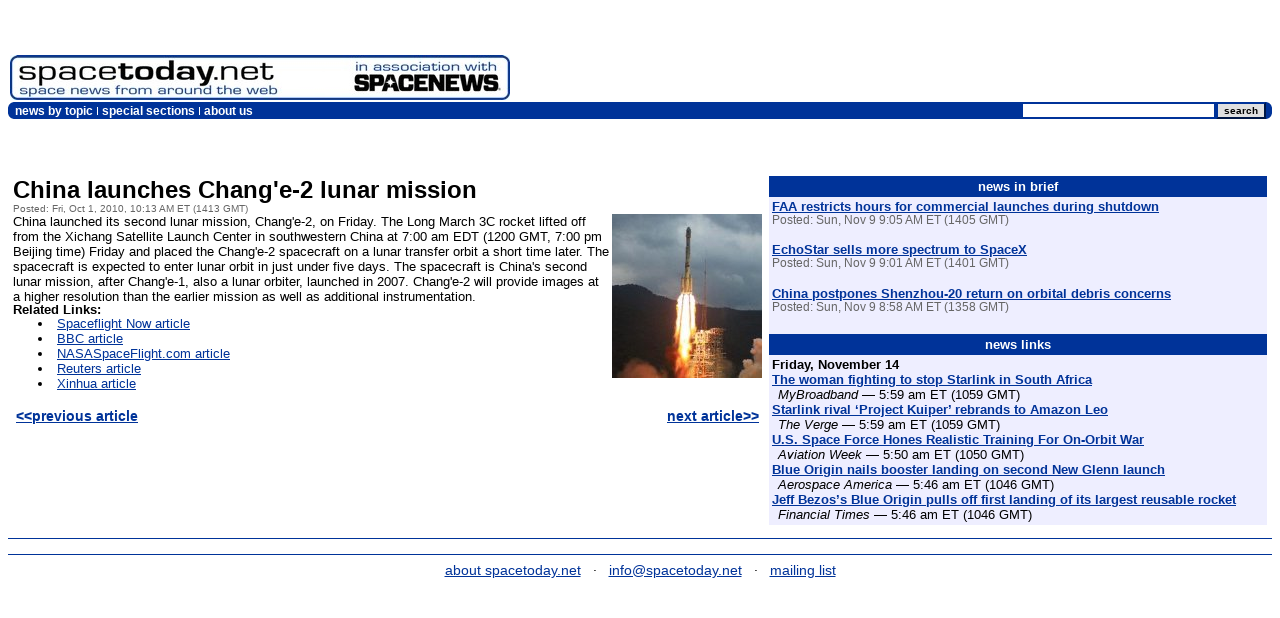

--- FILE ---
content_type: text/html; charset=UTF-8
request_url: https://www.spacetoday.net/Summary/5067
body_size: 3353
content:

<html>
<head>
<title>spacetoday.net: China launches Chang'e-2 lunar mission</title>
<meta http-equiv="Content-Type" content="text/html; charset=iso-8859-1">
<meta name="description" content="...">
<link rel="stylesheet" type="text/css" href="/includes/style.css">
<script type="text/javascript">

  var _gaq = _gaq || [];
  _gaq.push(['_setAccount', 'UA-30510288-1']);
  _gaq.push(['_trackPageview']);

  (function() {
    var ga = document.createElement('script'); ga.type = 'text/javascript'; ga.async = true;
    ga.src = ('https:' == document.location.protocol ? 'https://ssl' : 'http://www') + '.google-analytics.com/ga.js';
    var s = document.getElementsByTagName('script')[0]; s.parentNode.insertBefore(ga, s);
  })();

</script>
</head>

<body bgcolor="#ffffff" text="#000000" link="#003399" alink="#ffffff" vlink="#666666" onLoad="if (self != top) top.location = self.location">

<form action="/search.php" method="post">
<table cellspacing="2" cellpadding="0" border="0" width="100%">
<td align="left" valign="bottom">
<a href="/index.html"><img src="/images/logo-sn-1.jpg" width="315" height="45" alt="spacetoday.net: space news from around the web" border="0"></a><a href="http://www.spacenews.com/"><img src="/images/logo-sn-2.jpg" width="185" height="45" alt="in association with SpaceNews" border="0"></a>
</td>
<td align="right" valign="bottom">

<script async src="https://pagead2.googlesyndication.com/pagead/js/adsbygoogle.js?client=ca-pub-1269114045029381"
     crossorigin="anonymous"></script>
<!-- ST header -->
<ins class="adsbygoogle"
     style="display:inline-block;width:728px;height:90px"
     data-ad-client="ca-pub-1269114045029381"
     data-ad-slot="1428206049"></ins>
<script>
     (adsbygoogle = window.adsbygoogle || []).push({});
</script>

</td>
</table>


<table cellspacing="0" cellpadding="0" border="0" bgcolor="#003399" width="100%">
<tr valign="top"><td align="left" width="7"><img src="/images/navbar/navbar_tl.gif" width="7" height="7" alt=""></td>

<td rowspan="2" class="menubar" valign="middle" align="left"> <a href="/articles_bycategory.php" title="News links by category" class="menubar">news by topic</a> <img src="/images/navbar/1x1white.gif" width="1" height="8" alt="" align="bottom"> <a href="/specialsections.html" title="Special sections about shuttle missions, space tourism, and other topics" class="menubar">special sections</a> <img src="/images/navbar/1x1white.gif" width="1" height="8" alt="" align="bottom"> <a href="/about.html" title="Background information about spacetoday.net" class="menubar">about us</a> </td>

<td rowspan="2" class="menubar" valign="middle" align="right"><input type="text" size="30" name="search" class="searchbox"><input type="submit" value="search" class="searchboxb"></td>

<td align="right" width="6"><img src="/images/navbar/navbar_tr.gif" width="6" height="7" alt=""></td></tr>
<tr valign="bottom"><td align="left"><img src="/images/navbar/navbar_bl.gif" width="7" height="6" alt=""></td>
<td align="right"><img src="/images/navbar/navbar_br.gif" width="6" height="6" alt=""></td></tr>
</table>

<br>


</form>

<!--<div align="center">
<a href="https://www.exploremars.org/summit/"><img src="/images/h2m2024.png" width="720" height="90" border="0"></a>
</div>-->

<br>
<table width="100%" border="0" cellspacing=3 cellpadding=2>
<tr><td valign="top">
<div class="newsHeadline">China launches Chang'e-2 lunar mission</div>
<div class="newsBody"><span class=dtnormal>Posted: Fri, Oct 1, 2010, 10:13 AM ET (1413 GMT)</span><br>
<img src="/images/cz3c-change2.jpg" width="150" height="164" alt="Long March 3C launch of Chang'e-2 (Xinhua)" align="right">
China launched its second lunar mission, Chang'e-2, on Friday.  The Long March 3C rocket lifted off from the Xichang Satellite Launch Center in southwestern China at 7:00 am EDT (1200 GMT, 7:00 pm Beijing time) Friday and placed the Chang'e-2 spacecraft on a lunar transfer orbit a short time later.  The spacecraft is expected to enter lunar orbit in just under five days.  The spacecraft is China's second lunar mission, after Chang'e-1, also a lunar orbiter, launched in 2007.  Chang'e-2 will provide images at a higher resolution than the earlier mission as well as additional instrumentation.</div><div class="newsBody">
<span class=bold>Related Links:</span>
<ul>
<li>&#160;<a href="http://www.spaceflightnow.com/news/n1010/01change2launch/">Spaceflight Now article</a></li>
<li>&#160;<a href="http://www.bbc.co.uk/news/science-environment-11453384">BBC article</a></li>
<li>&#160;<a href="http://www.nasaspaceflight.com/2010/10/live-long-march-3c-launch-change-2-probe/">NASASpaceFlight.com article</a></li>
<li>&#160;<a href="http://news.yahoo.com/s/nm/20101001/sc_nm/us_china_space">Reuters article</a></li>
<li>&#160;<a href="http://news.xinhuanet.com/english2010/sci/2010-10/01/c_13539035.htm">Xinhua article</a></li>
</ul>
</div>
<table width="100%">
<tr>
<td align="left"><a href="/Summary/5066" class="regular" style="font-weight: bold">&lt;&lt;previous article</a></td>
<td>&nbsp;</td>
<td align="right"><a href="/Summary/5068" class="regular" style="font-weight: bold">next article&gt;&gt;</a></td>
</tr>
</table>
</td><td width="40%" valign="top">
<table width="100%" border="0" cellspacing=0 cellpadding=3>
<tr><td bgcolor="#003399">
<div class="header" align="center">news in brief</div>
</td></tr>
<tr><td bgcolor="#eeeeff">
<div class="newsBody"><span class="bold"><a href="/Summary/8581">FAA restricts hours for commercial launches during shutdown</a></span><br>
<span class=dtnormal style="font-size: 0.9em">Posted: Sun, Nov 9 9:05 AM ET (1405 GMT)</span></div>
<br>

<div class="newsBody"><span class="bold"><a href="/Summary/8580">EchoStar sells more spectrum to SpaceX</a></span><br>
<span class=dtnormal style="font-size: 0.9em">Posted: Sun, Nov 9 9:01 AM ET (1401 GMT)</span></div>
<br>

<div class="newsBody"><span class="bold"><a href="/Summary/8579">China postpones Shenzhou-20 return on orbital debris concerns</a></span><br>
<span class=dtnormal style="font-size: 0.9em">Posted: Sun, Nov 9 8:58 AM ET (1358 GMT)</span></div>
<br>

</td></tr>
<tr><td bgcolor="#003399">
<div class="header" align="center">news links</div>
</td></tr>
<tr><td bgcolor="#eeeeff">
<div class=header2>Friday, November 14</div>
<div class=linkText><span class=bold><a href="/getarticle.php3?id=477106" onMouseOver="window.status='https://mybroadband.co.za/news/broadband/618305-the-woman-fighting-to-stop-starlink-in-south-africa.html'; return true" onMouseOut="window.status=''; return true">The woman fighting to stop Starlink in South Africa</a></span><br>
<i>MyBroadband</i> &#151; 5:59 am ET (1059 GMT)</div>
<div class=linkText><span class=bold><a href="/getarticle.php3?id=477105" onMouseOver="window.status='https://www.theverge.com/news/820580/project-kuiper-amazon-leo-rebrand'; return true" onMouseOut="window.status=''; return true">Starlink rival ‘Project Kuiper’ rebrands to Amazon Leo</a></span><br>
<i>The Verge</i> &#151; 5:59 am ET (1059 GMT)</div>
<div class=linkText><span class=bold><a href="/getarticle.php3?id=477104" onMouseOver="window.status='https://aviationweek.com/space/operations-safety/us-space-force-hones-realistic-training-orbit-war'; return true" onMouseOut="window.status=''; return true">U.S. Space Force Hones Realistic Training For On-Orbit War </a></span><br>
<i>Aviation Week</i> &#151; 5:50 am ET (1050 GMT)</div>
<div class=linkText><span class=bold><a href="/getarticle.php3?id=477103" onMouseOver="window.status='https://aerospaceamerica.aiaa.org/blue-origin-nails-booster-landing-on-second-new-glenn-launch/'; return true" onMouseOut="window.status=''; return true">Blue Origin nails booster landing on second New Glenn launch</a></span><br>
<i>Aerospace America</i> &#151; 5:46 am ET (1046 GMT)</div>
<div class=linkText><span class=bold><a href="/getarticle.php3?id=477102" onMouseOver="window.status='https://www.ft.com/content/e113f2c9-ad50-41c4-ae00-72a4ae3eff44'; return true" onMouseOut="window.status=''; return true">Jeff Bezos’s Blue Origin pulls off first landing of its largest reusable rocket</a></span><br>
<i>Financial Times</i> &#151; 5:46 am ET (1046 GMT)</div>
</td></tr>
</table>
</td>
</tr>
</table>
<hr size="1" noshade color="#003399">

<!--<div align="center"><a href="http://www.marssociety.org/portal/c/Conventions/2008/"><img width="468" height="60" border="0" src="/images/sda/msconf08-1.gif" alt="AD: Mars Society Convention"></a>
</div>

<br>-->


<table width="100%" border="0" cellspacing=0 cellpadding=0>
<tr>
<td align="center" class="regular">
<hr size=1 noshade color="#003399">
<a href="/about.html" title="learn what spacetoday.net is all about">about spacetoday.net</a> &nbsp; &#183; &nbsp; <a href="mailto:info@spacetoday.net">info@spacetoday.net</a> &nbsp; &#183; &nbsp; <a href="/mailinglist.html" title="get email updates about the latest events at spacetoday.net">mailing list</a>
</td>
</tr>
</table>

<!-- Quantcast Tag -->
<script type="text/javascript">
var _qevents = _qevents || [];

(function() {
var elem = document.createElement('script');
elem.src = (document.location.protocol == "https:" ? "https://secure" : "http://edge") + ".quantserve.com/quant.js";
elem.async = true;
elem.type = "text/javascript";
var scpt = document.getElementsByTagName('script')[0];
scpt.parentNode.insertBefore(elem, scpt);
})();

_qevents.push({
qacct:"p-51_65X7714gOM"
});
</script>

<noscript>
<div style="display:none;">
<img src="//pixel.quantserve.com/pixel/p-51_65X7714gOM.gif" border="0" height="1" width="1" alt="Quantcast"/>
</div>
</noscript>
<!-- End Quantcast tag -->

</body>
</html>


--- FILE ---
content_type: text/html; charset=utf-8
request_url: https://www.google.com/recaptcha/api2/aframe
body_size: 267
content:
<!DOCTYPE HTML><html><head><meta http-equiv="content-type" content="text/html; charset=UTF-8"></head><body><script nonce="uLTYQa_xn_L1IMAaFxmF2Q">/** Anti-fraud and anti-abuse applications only. See google.com/recaptcha */ try{var clients={'sodar':'https://pagead2.googlesyndication.com/pagead/sodar?'};window.addEventListener("message",function(a){try{if(a.source===window.parent){var b=JSON.parse(a.data);var c=clients[b['id']];if(c){var d=document.createElement('img');d.src=c+b['params']+'&rc='+(localStorage.getItem("rc::a")?sessionStorage.getItem("rc::b"):"");window.document.body.appendChild(d);sessionStorage.setItem("rc::e",parseInt(sessionStorage.getItem("rc::e")||0)+1);localStorage.setItem("rc::h",'1763129639714');}}}catch(b){}});window.parent.postMessage("_grecaptcha_ready", "*");}catch(b){}</script></body></html>

--- FILE ---
content_type: text/css
request_url: https://www.spacetoday.net/includes/style.css
body_size: 265
content:
UL             { margin-top: -0.1em }

.newsHeadline { font-family: Verdana, "Trebuchet MS", sans-serif;
                 font-size: 1.5em;
                 font-weight: bold;
               }
               
.newsBody     { font-family: Verdana, "Trebuchet MS", sans-serif;
                 font-size: 0.8em;
                 font-weight: normal;
                 margin-top: -0.1em;
               }
              
.linkDate     { font-family: Verdana, "Trebuchet MS", sans-serif;
                 font-size: 1em;
                 font-weight: bold;
               }

.linkText     { font-family: Verdana, "Trebuchet MS", sans-serif;
                 font-size: 0.8em;
                 font-weight: normal;
                 margin-left: 0.5em;
                 text-indent: -0.5em;
               }

.regular	{ font-family: Verdana, "Trebuchet MS", sans-serif;
			  font-size: 0.9em;
			  font-weight: normal;
			}

.header     { font-family: Verdana, "Trebuchet MS", sans-serif;
			  font-size: 0.8em;
			  font-weight: bold;
			  color: #ffffff;
			}

.header2    { font-family: Verdana, "Trebuchet MS", sans-serif;
			  font-size: 0.8em;
			  font-weight: bold;
              margin-top: -0.1em;
			}

.bold		{ font-weight: bold;
			}

.dtupdated	{ color: #ff0000;
		  font-size: 0.7em;
		}
		
.dtnormal	{ color: #666666;
		  font-size: 0.8em;
		}

A:hover		{ color: #ff0000;
			  text-decoration: none;
			}			

.countdown	{ font-family: Courier New, Courier, Monaco, monospace;
			  font-size: 18px;
			  color: #ffffff;
			  font-weight: bold;
			  background-color: #003399;
			  border-style: none;
			}

			
.menubar	{ font-family: Verdana, "Trebuchet MS", sans-serif;
			  font-size: 0.85em;
			  color: #ffffff;
			  font-weight: bold;
			}

a:link.menubar	{ color: #ffffff; text-decoration: none }
a:visited.menubar	{ color: #ffffff; text-decoration: none }
a:hover.menubar	{ color: #ffff00; text-decoration: none }

.searchbox	{ font-family: Verdana, "Trebuchet MS", sans-serif;
			  font-size: 0.75em;
			  font-color: #000000;
			  font-weight: normal;
			  border-style: solid;
			  border-color: #003399;
			}

.searchboxb	{ font-family: Verdana, "Trebuchet MS", sans-serif;
			  font-size: 0.75em;
			  color: #000000;
			  font-weight: bold;
			  border-style: outset;
			  border-color: #003399;
			  background-color: #e0e0e0;
			}
